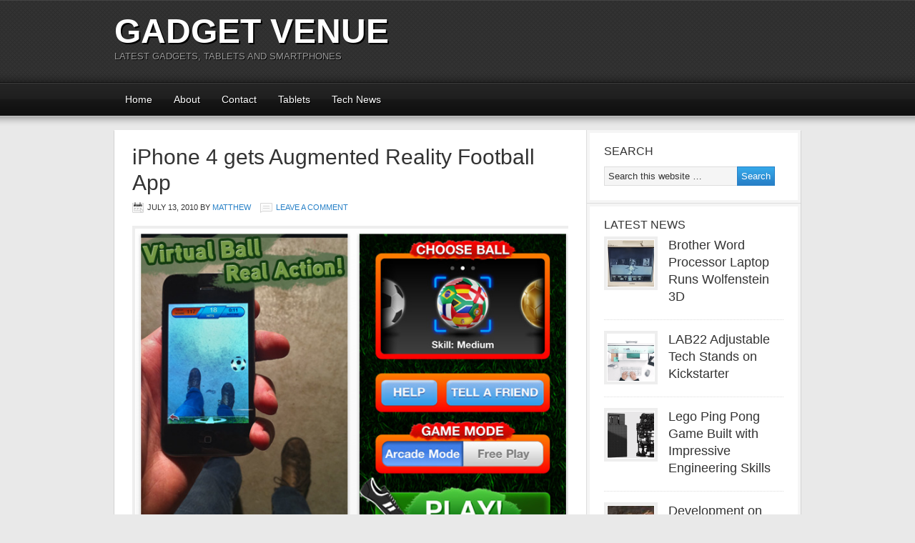

--- FILE ---
content_type: text/html; charset=utf-8
request_url: https://www.google.com/recaptcha/api2/aframe
body_size: 267
content:
<!DOCTYPE HTML><html><head><meta http-equiv="content-type" content="text/html; charset=UTF-8"></head><body><script nonce="Y5iIQVOLZfpvVMB4Xdd-ow">/** Anti-fraud and anti-abuse applications only. See google.com/recaptcha */ try{var clients={'sodar':'https://pagead2.googlesyndication.com/pagead/sodar?'};window.addEventListener("message",function(a){try{if(a.source===window.parent){var b=JSON.parse(a.data);var c=clients[b['id']];if(c){var d=document.createElement('img');d.src=c+b['params']+'&rc='+(localStorage.getItem("rc::a")?sessionStorage.getItem("rc::b"):"");window.document.body.appendChild(d);sessionStorage.setItem("rc::e",parseInt(sessionStorage.getItem("rc::e")||0)+1);localStorage.setItem("rc::h",'1768868642438');}}}catch(b){}});window.parent.postMessage("_grecaptcha_ready", "*");}catch(b){}</script></body></html>